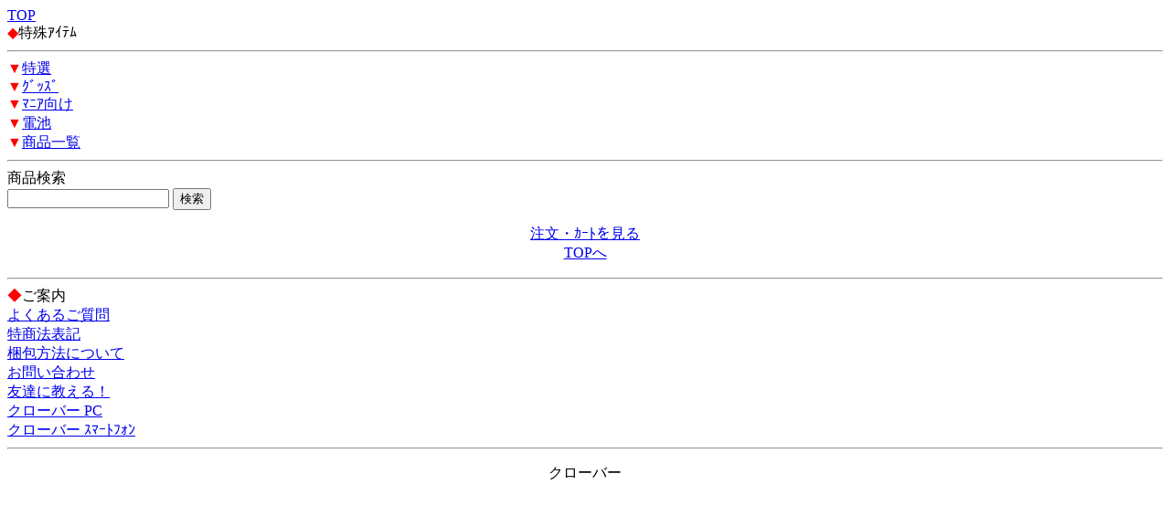

--- FILE ---
content_type: text/html; charset=Shift_JIS
request_url: http://four-leafclover.net/m/view/category/18/
body_size: 1033
content:
<!DOCTYPE HTML PUBLIC "-//W3C//DTD Compact HTML 1.0 Draft//EN">
<html>
<head>
<meta http-equiv="Content-Type" content="text/html; charset=Shift_JIS">
<title>特殊ｱｲﾃﾑ｜ｱﾅﾙ用ｱﾀﾞﾙﾄｸﾞｯｽﾞ≪Clover≫快適ｱﾅﾙｸﾞｯｽﾞが大特価！</title>
<meta name="description" content="特殊ｱｲﾃﾑを買うなら､ｸﾛｰﾊﾞｰで！">
<meta name="keywords" content="特殊ｱｲﾃﾑ特殊ｱｲﾃﾑ,特選,ｸﾞｯｽﾞ,ﾏﾆｱ向け,電池,商品一覧">
<link rel="canonical" href="http://four-leafclover.net/m/view/category/18/">
</head>
<body>
<a href="/m/menu.html?_order=20260122161859" accesskey="0">TOP</a><br>
<font color="red">◆</font>特殊ｱｲﾃﾑ
<hr>
<font color="red">▼</font><a href="/m/view/160/1/?order=20260122161859">特選</a><br><font color="red">▼</font><a href="/m/view/157/1/?order=20260122161859">ｸﾞｯｽﾞ</a><br><font color="red">▼</font><a href="/m/view/162/1/?order=20260122161859">ﾏﾆｱ向け</a><br><font color="red">▼</font><a href="/m/view/159/1/?order=20260122161859">電池</a><br><font color="red">▼</font><a href="/m/view/156/1/?order=20260122161859">商品一覧</a><br>
<hr>
<form action="/m/view/sr.cgi" method="post">
<a name="category" id="category"></a><!---->商品検索<br>
<input name="order" type="hidden" value="20260122161859">
<input name="mode" type="hidden" value="do">
<input name="keyword" type="text">
<input name="検索" type="submit" value="検索"><br>
</form>
<p align="center">
<a href="/m/icargo.cgi?_order=20260122161859" accesskey="9" DIRECTKEY="9" NONUMBER>注文・ｶｰﾄを見る</a><br>
<a href="/m/menu.html?_order=20260122161859" accesskey="0" DIRECTKEY="0" NONUMBER>TOPへ</a>
</p>
<hr>
<font color="red">◆</font>ご案内<br>
<A HREF="/m/qa/?_order=20260122161859">よくあるご質問</a><br>
<A HREF="/m/copy.html?_order=20260122161859">特商法表記</a><br>
<A HREF="/m/shopinfo/package.cgi?order=20260122161859">梱包方法について</a><br>
<a href="mailto:info@four-leafclover.net?subject=お問い合わせ(i)">お問い合わせ</a><br>
<a href="mailto:?body=ｱﾅﾙ用ｱﾀﾞﾙﾄｸﾞｯｽﾞ≪Clover≫快適ｱﾅﾙｸﾞｯｽﾞが大特価！%0D%0Ahttp://four-leafclover.net/m/">友達に教える！</a><br>
<a href="http://four-leafclover.net/">クローバー PC</a><br>
<a href="http://four-leafclover.net/sp/">クローバー ｽﾏｰﾄﾌｫﾝ</a>
<hr>
<p align="center">クローバー</p>
<img src="http://58.188.97.205/32m/acclog.cgi?guid=ON&amp;referrer=" WIDTH="1" HEIGHT="1">
</body>
</html>
